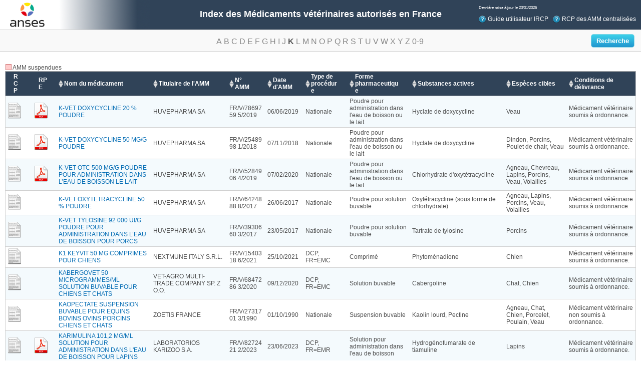

--- FILE ---
content_type: text/html; charset=utf-8
request_url: https://www.ircp.anmv.anses.fr/index.aspx?letter=K
body_size: 65204
content:


<!DOCTYPE html>
<html>
<head>
    <title>Index des RCP</title>
    <meta http-equiv="Content-type" content="text/html; charset=UTF-8" />
    <meta http-equiv="X-UA-Compatible" content="IE=Edge" />
    <script type="text/javascript" language="javascript" src="js/jquery-1.9.1.min.js"></script>
    <script type="text/javascript" language="javascript" src="js/jquery.dataTables.min.js"></script>
    <script type="text/javascript" language="javascript" src="js/jquery-ui.min.js"></script>
    <script type="text/javascript" language="javascript" src="js/ircp.js"></script>
    <link rel="stylesheet" type="text/css" href="css/style.css" />
    <link rel="stylesheet" type="text/css" href="css/jquery.dataTables.css" />
    <link rel="stylesheet" type="text/css" href="css/jquery-ui.css" />
    <script type="text/javascript" src="https://tag.aticdn.net/624243/smarttag.js"></script>
    <script type="text/javascript" charset="utf-8">
        $(document).ready(function () {
            //correction du bug spécifique IE9 sur les datable qui décale les colonnes
            var expr = new RegExp('>[ \t\r\n\v\f]*<', 'g');
            document.body.innerHTML = document.body.innerHTML.replace(expr, '><');

            //Definition du type de colonne date-ro
            jQuery.extend(jQuery.fn.dataTableExt.oSort, {
                "date-ro-pre": function (a) {
                    var date = a.split('/');
                    return (date[2] + date[1] + date[0]) * 1;
                },

                "date-ro-asc": function (a, b) {
                    return ((a < b) ? -1 : ((a > b) ? 1 : 0));
                },

                "date-ro-desc": function (a, b) {
                    return ((a < b) ? 1 : ((a > b) ? -1 : 0));
                }
            });
            //Composant datatable
            $('#datas').dataTable({
                "sDom": '<"clear">lfrtip',
                "bPaginate": false,
                "bLengthChange": false,
                "bFilter": false,
                "bSort": true,
                "bJQueryUI": false,
                "bInfo": true,
                "bAutoWidth": false,
                "oLanguage": {
                    "sUrl": "js/dataTables.french.txt"
                },
                "aoColumnDefs": [
                  { 'bSortable': false, 'aTargets': [0, 1] },
                  { 'sType': "date-ro", 'aTargets': [5] }
                ],
                "aoColumns": [
                    { "sWidth": "4%" }, // 1st column width 
                    { "sWidth": "4%" }, // 2nd column width 
                    { "sWidth": "15%" }, // 3rd column width
                    { "sWidth": "12%" },
                    { "sWidth": "6%" },
                    { "sWidth": "6%" },
                    { "sWidth": "7%" },
                    { "sWidth": "10%" },
                    { "sWidth": "15%" },
                    { "sWidth": "10%" },
                    { "sWidth": "11%" } 
                ]
            });
            //Animation index
            $(".index a").click(function () {
                $(".index a").removeClass("sel");
                $(this).addClass("sel");
            });
            //$("#help1").click(function(){
            //$("#somediv").load("rcp.html").dialog({modal:true, width: 800, position: { my: "center", at: "center top", of: window }});
            //$( "#help" ).dialog({modal:true, width: 800, height: 800, position: { my: "center", at: "center top", of: window }});
            //return false;
            //window.open('aide.html','_blank');
            //});
        });
    </script>
</head>
<body>
    <script type="text/javascript">
        var ATTag = new ATInternet.Tracker.Tag();
        ATTag.page.send({ name: 'IRCP' });
    </script>
    <div id="top">
        <div class="logo"></div>
        <div class="title">Index des Médicaments vétérinaires autorisés en France</div>
        <!-- <div class="help">
            <a href="aide.aspx" target="blank">
                <img src="images/help.png" /></a>
        </div> -->

        <div class="maj" style="text-align: left">
            <br /><br />
			<small>Dernière mise à jour le
            <span id="lstMAJDate">23/01/2026</span></small><br /><br />
			<img src="images/help.png" width="15" height="15" align="top" />
			<a href="Guide_utilisateur de_iRCP.pdf" target="_blank" style="color:white;"><big>&nbspGuide&nbsputilisateur&nbspIRCP</big>&nbsp&nbsp&nbsp</a>
			<img src="images/help.png" width="15" height="15" align="top" />
            <a href="RCP_centralises.pdf" target="_blank" style="color:white;"><big>&nbspRCP&nbspdes&nbspAMM&nbspcentralisées</big></a><br /><br />
        </div>
    </div>
    <div id="entete">

        <table>
            <tr>
                <td class="btnsLeft"></td>
                <td class="index">

                    <ul class="aList">
                        
                                <li><a  href='index.aspx?letter=A'>A</a> </li>
                            
                                <li><a  href='index.aspx?letter=B'>B</a> </li>
                            
                                <li><a  href='index.aspx?letter=C'>C</a> </li>
                            
                                <li><a  href='index.aspx?letter=D'>D</a> </li>
                            
                                <li><a  href='index.aspx?letter=E'>E</a> </li>
                            
                                <li><a  href='index.aspx?letter=F'>F</a> </li>
                            
                                <li><a  href='index.aspx?letter=G'>G</a> </li>
                            
                                <li><a  href='index.aspx?letter=H'>H</a> </li>
                            
                                <li><a  href='index.aspx?letter=I'>I</a> </li>
                            
                                <li><a  href='index.aspx?letter=J'>J</a> </li>
                            
                                <li><a class='sel' href='index.aspx?letter=K'>K</a> </li>
                            
                                <li><a  href='index.aspx?letter=L'>L</a> </li>
                            
                                <li><a  href='index.aspx?letter=M'>M</a> </li>
                            
                                <li><a  href='index.aspx?letter=N'>N</a> </li>
                            
                                <li><a  href='index.aspx?letter=O'>O</a> </li>
                            
                                <li><a  href='index.aspx?letter=P'>P</a> </li>
                            
                                <li><a  href='index.aspx?letter=Q'>Q</a> </li>
                            
                                <li><a  href='index.aspx?letter=R'>R</a> </li>
                            
                                <li><a  href='index.aspx?letter=S'>S</a> </li>
                            
                                <li><a  href='index.aspx?letter=T'>T</a> </li>
                            
                                <li><a  href='index.aspx?letter=U'>U</a> </li>
                            
                                <li><a  href='index.aspx?letter=V'>V</a> </li>
                            
                                <li><a  href='index.aspx?letter=W'>W</a> </li>
                            
                                <li><a  href='index.aspx?letter=X'>X</a> </li>
                            
                                <li><a  href='index.aspx?letter=Y'>Y</a> </li>
                            
                                <li><a  href='index.aspx?letter=Z'>Z</a> </li>
                            
                                <li><a  href='index.aspx?letter=0'>0-9</a> </li>
                            
                    </ul>
                </td>
                <td class="btnsRight">
                    <input type="button" class="btnBleu fleft" value="Recherche" onclick="location.href = 'search.aspx'" style="float: right; margin-top: -4px; margin-right: 10px;" /></td>
            </tr>
        </table>

    </div>
    <div style="clear: both"></div>
    <div class="legend">
        <div id="color"></div>
        <div style="float: left">&nbsp;AMM suspendues</div>
    </div>
    <div class="contentTableResults">

        
        

        
                <table id="datas" class="display">
                    <thead>
                        <tr>
                            <th>RCP</th>
                            <th>RPE</th>
                            <th>Nom du médicament</th>
                            <th>Titulaire de l'AMM</th>
                            <th>N° AMM</th>
                            <th>Date d'AMM</th>
                            <th>Type de procédure</th>
                            <th>Forme pharmaceutique</th>
                            <th>Substances actives</th>
                            <th>Espèces cibles</th>
                            <th>Conditions de délivrance</th> 
                        </tr>
                    </thead>
                    <tbody>
            
                <tr>
                    <td>
                        <a target='_blank' href='rcp.aspx?NomMedicament=K-VET+DOXYCYCLINE+20+%25+POUDRE'> <img src='images/doc.png'></a>
                    </td>
                    <td>
                        <a target='_blank' href='pdf/RPE548.pdf'> <img src='images/pdf.png'></a>
                    </td>
                    <td>
                        <a href="fiche.aspx?NomMedicament=K-VET+DOXYCYCLINE+20+%25+POUDRE">K-VET DOXYCYCLINE 20 % POUDRE</a>
                    </td>
                    <td>
                        HUVEPHARMA SA
                    </td>
                    <td>
                        FR/V/7869759 5/2019
                    </td>
                    <td>
                        06/06/2019
                    </td>
                    <td>
                        Nationale
                    </td>
                    <td>
                        Poudre pour administration dans l&#39;eau de boisson ou le lait
                    </td>
                    <td>
                        Hyclate de doxycycline
                    </td>
                    <td>
                        Veau
                    </td>
                    <td>
                        M&#233;dicament v&#233;t&#233;rinaire soumis &#224; ordonnance.
                    </td> 
                </tr>
            
                <tr>
                    <td>
                        <a target='_blank' href='rcp.aspx?NomMedicament=K-VET+DOXYCYCLINE+50+MG%2fG+POUDRE'> <img src='images/doc.png'></a>
                    </td>
                    <td>
                        <a target='_blank' href='pdf/RPE496.pdf'> <img src='images/pdf.png'></a>
                    </td>
                    <td>
                        <a href="fiche.aspx?NomMedicament=K-VET+DOXYCYCLINE+50+MG%2fG+POUDRE">K-VET DOXYCYCLINE 50 MG/G POUDRE</a>
                    </td>
                    <td>
                        HUVEPHARMA SA
                    </td>
                    <td>
                        FR/V/2548998 1/2018
                    </td>
                    <td>
                        07/11/2018
                    </td>
                    <td>
                        Nationale
                    </td>
                    <td>
                        Poudre pour administration dans l&#39;eau de boisson ou le lait
                    </td>
                    <td>
                        Hyclate de doxycycline
                    </td>
                    <td>
                        Dindon, Porcins, Poulet de chair, Veau
                    </td>
                    <td>
                        M&#233;dicament v&#233;t&#233;rinaire soumis &#224; ordonnance.
                    </td> 
                </tr>
            
                <tr>
                    <td>
                        <a target='_blank' href='rcp.aspx?NomMedicament=K-VET+OTC+500+MG%2fG+POUDRE+POUR+ADMINISTRATION+DANS+L%e2%80%99EAU+DE+BOISSON+LE+LAIT'> <img src='images/doc.png'></a>
                    </td>
                    <td>
                        <a target='_blank' href='pdf/RPE549.pdf'> <img src='images/pdf.png'></a>
                    </td>
                    <td>
                        <a href="fiche.aspx?NomMedicament=K-VET+OTC+500+MG%2fG+POUDRE+POUR+ADMINISTRATION+DANS+L%e2%80%99EAU+DE+BOISSON+LE+LAIT">K-VET OTC 500 MG/G POUDRE POUR ADMINISTRATION DANS L’EAU DE BOISSON LE LAIT</a>
                    </td>
                    <td>
                        HUVEPHARMA SA
                    </td>
                    <td>
                        FR/V/5284906 4/2019
                    </td>
                    <td>
                        07/02/2020
                    </td>
                    <td>
                        Nationale
                    </td>
                    <td>
                        Poudre pour administration dans l&#39;eau de boisson ou le lait
                    </td>
                    <td>
                        Chlorhydrate d&#39;oxyt&#233;tracycline
                    </td>
                    <td>
                        Agneau, Chevreau, Lapins, Porcins, Veau, Volailles
                    </td>
                    <td>
                        M&#233;dicament v&#233;t&#233;rinaire soumis &#224; ordonnance.
                    </td> 
                </tr>
            
                <tr>
                    <td>
                        <a target='_blank' href='rcp.aspx?NomMedicament=K-VET+OXYTETRACYCLINE+50+%25+POUDRE'> <img src='images/doc.png'></a>
                    </td>
                    <td>
                        
                    </td>
                    <td>
                        <a href="fiche.aspx?NomMedicament=K-VET+OXYTETRACYCLINE+50+%25+POUDRE">K-VET OXYTETRACYCLINE 50 % POUDRE</a>
                    </td>
                    <td>
                        HUVEPHARMA SA
                    </td>
                    <td>
                        FR/V/6424888 8/2017
                    </td>
                    <td>
                        26/06/2017
                    </td>
                    <td>
                        Nationale
                    </td>
                    <td>
                        Poudre pour solution buvable
                    </td>
                    <td>
                        Oxyt&#233;tracycline (sous forme de chlorhydrate)
                    </td>
                    <td>
                        Agneau, Lapins, Porcins, Veau, Volailles
                    </td>
                    <td>
                        M&#233;dicament v&#233;t&#233;rinaire soumis &#224; ordonnance.
                    </td> 
                </tr>
            
                <tr>
                    <td>
                        <a target='_blank' href='rcp.aspx?NomMedicament=K-VET+TYLOSINE+92+000+UI%2fG+POUDRE+POUR+ADMINISTRATION+DANS+L%e2%80%99EAU+DE+BOISSON+POUR+PORCS'> <img src='images/doc.png'></a>
                    </td>
                    <td>
                        
                    </td>
                    <td>
                        <a href="fiche.aspx?NomMedicament=K-VET+TYLOSINE+92+000+UI%2fG+POUDRE+POUR+ADMINISTRATION+DANS+L%e2%80%99EAU+DE+BOISSON+POUR+PORCS">K-VET TYLOSINE 92 000 UI/G POUDRE POUR ADMINISTRATION DANS L’EAU DE BOISSON POUR PORCS</a>
                    </td>
                    <td>
                        HUVEPHARMA SA
                    </td>
                    <td>
                        FR/V/3930660 3/2017
                    </td>
                    <td>
                        23/05/2017
                    </td>
                    <td>
                        Nationale
                    </td>
                    <td>
                        Poudre pour solution buvable
                    </td>
                    <td>
                        Tartrate de tylosine
                    </td>
                    <td>
                        Porcins
                    </td>
                    <td>
                        M&#233;dicament v&#233;t&#233;rinaire soumis &#224; ordonnance.
                    </td> 
                </tr>
            
                <tr>
                    <td>
                        <a target='_blank' href='rcp.aspx?NomMedicament=K1+KEYVIT+50+MG+COMPRIMES+POUR+CHIENS'> <img src='images/doc.png'></a>
                    </td>
                    <td>
                        
                    </td>
                    <td>
                        <a href="fiche.aspx?NomMedicament=K1+KEYVIT+50+MG+COMPRIMES+POUR+CHIENS">K1 KEYVIT 50 MG COMPRIMES POUR CHIENS</a>
                    </td>
                    <td>
                        NEXTMUNE ITALY S.R.L.
                    </td>
                    <td>
                        FR/V/1540318 6/2021
                    </td>
                    <td>
                        25/10/2021
                    </td>
                    <td>
                        DCP, FR=EMC
                    </td>
                    <td>
                        Comprim&#233;
                    </td>
                    <td>
                        Phytom&#233;nadione
                    </td>
                    <td>
                        Chien
                    </td>
                    <td>
                        M&#233;dicament v&#233;t&#233;rinaire soumis &#224; ordonnance.
                    </td> 
                </tr>
            
                <tr>
                    <td>
                        <a target='_blank' href='rcp.aspx?NomMedicament=KABERGOVET+50+MICROGRAMMES%2fML+SOLUTION+BUVABLE+POUR+CHIENS+ET+CHATS'> <img src='images/doc.png'></a>
                    </td>
                    <td>
                        
                    </td>
                    <td>
                        <a href="fiche.aspx?NomMedicament=KABERGOVET+50+MICROGRAMMES%2fML+SOLUTION+BUVABLE+POUR+CHIENS+ET+CHATS">KABERGOVET 50 MICROGRAMMES/ML SOLUTION BUVABLE POUR CHIENS ET CHATS</a>
                    </td>
                    <td>
                        VET-AGRO MULTI-TRADE COMPANY SP. Z O.O.
                    </td>
                    <td>
                        FR/V/6847286 3/2020
                    </td>
                    <td>
                        09/12/2020
                    </td>
                    <td>
                        DCP, FR=EMC
                    </td>
                    <td>
                        Solution buvable
                    </td>
                    <td>
                        Cabergoline
                    </td>
                    <td>
                        Chat, Chien
                    </td>
                    <td>
                        M&#233;dicament v&#233;t&#233;rinaire soumis &#224; ordonnance.
                    </td> 
                </tr>
            
                <tr>
                    <td>
                        <a target='_blank' href='rcp.aspx?NomMedicament=KAOPECTATE+SUSPENSION+BUVABLE+POUR+EQUINS+BOVINS+OVINS+PORCINS+CHIENS+ET+CHATS'> <img src='images/doc.png'></a>
                    </td>
                    <td>
                        
                    </td>
                    <td>
                        <a href="fiche.aspx?NomMedicament=KAOPECTATE+SUSPENSION+BUVABLE+POUR+EQUINS+BOVINS+OVINS+PORCINS+CHIENS+ET+CHATS">KAOPECTATE SUSPENSION BUVABLE POUR EQUINS BOVINS OVINS PORCINS CHIENS ET CHATS</a>
                    </td>
                    <td>
                        ZOETIS FRANCE
                    </td>
                    <td>
                        FR/V/2731701 3/1990
                    </td>
                    <td>
                        01/10/1990
                    </td>
                    <td>
                        Nationale
                    </td>
                    <td>
                        Suspension buvable
                    </td>
                    <td>
                        Kaolin lourd, Pectine
                    </td>
                    <td>
                        Agneau, Chat, Chien, Porcelet, Poulain, Veau
                    </td>
                    <td>
                        M&#233;dicament v&#233;t&#233;rinaire non soumis &#224; ordonnance.
                    </td> 
                </tr>
            
                <tr>
                    <td>
                        <a target='_blank' href='rcp.aspx?NomMedicament=KARIMULINA+101%2c2+MG%2fML+SOLUTION+POUR+ADMINISTRATION+DANS+L%27EAU+DE+BOISSON+POUR+LAPINS'> <img src='images/doc.png'></a>
                    </td>
                    <td>
                        <a target='_blank' href='pdf/RPE766.pdf'> <img src='images/pdf.png'></a>
                    </td>
                    <td>
                        <a href="fiche.aspx?NomMedicament=KARIMULINA+101%2c2+MG%2fML+SOLUTION+POUR+ADMINISTRATION+DANS+L%27EAU+DE+BOISSON+POUR+LAPINS">KARIMULINA 101,2 MG/ML SOLUTION POUR ADMINISTRATION DANS L&#39;EAU DE BOISSON POUR LAPINS</a>
                    </td>
                    <td>
                        LABORATORIOS KARIZOO S.A.
                    </td>
                    <td>
                        FR/V/8272421 2/2023
                    </td>
                    <td>
                        23/06/2023
                    </td>
                    <td>
                        DCP, FR=EMR
                    </td>
                    <td>
                        Solution pour administration dans l&#39;eau de boisson
                    </td>
                    <td>
                        Hydrog&#233;nofumarate de tiamuline
                    </td>
                    <td>
                        Lapins
                    </td>
                    <td>
                        M&#233;dicament v&#233;t&#233;rinaire soumis &#224; ordonnance.
                    </td> 
                </tr>
            
                <tr>
                    <td>
                        <a target='_blank' href='rcp.aspx?NomMedicament=KARIMULINA+101%2c2+MG%2fML+SOLUTION+POUR+ADMINISTRATION+DANS+L%27EAU+DE+BOISSON+POUR+POULETS+DINDES+ET+PORCINS'> <img src='images/doc.png'></a>
                    </td>
                    <td>
                        
                    </td>
                    <td>
                        <a href="fiche.aspx?NomMedicament=KARIMULINA+101%2c2+MG%2fML+SOLUTION+POUR+ADMINISTRATION+DANS+L%27EAU+DE+BOISSON+POUR+POULETS+DINDES+ET+PORCINS">KARIMULINA 101,2 MG/ML SOLUTION POUR ADMINISTRATION DANS L&#39;EAU DE BOISSON POUR POULETS DINDES ET PORCINS</a>
                    </td>
                    <td>
                        LABORATORIOS KARIZOO S.A.
                    </td>
                    <td>
                        FR/V/7903447 4/2024
                    </td>
                    <td>
                        14/02/2024
                    </td>
                    <td>
                        RM, FR=EMC
                    </td>
                    <td>
                        Solution pour administration dans l&#39;eau de boisson
                    </td>
                    <td>
                        Hydrog&#233;nofumarate de tiamuline
                    </td>
                    <td>
                        Dinde, Porcins, Poules
                    </td>
                    <td>
                        M&#233;dicament v&#233;t&#233;rinaire soumis &#224; ordonnance.
                    </td> 
                </tr>
            
                <tr>
                    <td>
                        <a target='_blank' href='rcp.aspx?NomMedicament=KARSIVAN+100+COMPRIMES+PELLICULES+POUR+CHIENS'> <img src='images/doc.png'></a>
                    </td>
                    <td>
                        
                    </td>
                    <td>
                        <a href="fiche.aspx?NomMedicament=KARSIVAN+100+COMPRIMES+PELLICULES+POUR+CHIENS">KARSIVAN 100 COMPRIMES PELLICULES POUR CHIENS</a>
                    </td>
                    <td>
                        INTERVET
                    </td>
                    <td>
                        FR/V/3136330 1/2002
                    </td>
                    <td>
                        14/05/2002
                    </td>
                    <td>
                        Nationale
                    </td>
                    <td>
                        Comprim&#233; enrob&#233;
                    </td>
                    <td>
                        Propentofylline
                    </td>
                    <td>
                        Chien
                    </td>
                    <td>
                        M&#233;dicament v&#233;t&#233;rinaire soumis &#224; ordonnance.
                    </td> 
                </tr>
            
                <tr>
                    <td>
                        <a target='_blank' href='rcp.aspx?NomMedicament=KARSIVAN+50+COMPRIMES+PELLICULES+POUR+CHIENS'> <img src='images/doc.png'></a>
                    </td>
                    <td>
                        
                    </td>
                    <td>
                        <a href="fiche.aspx?NomMedicament=KARSIVAN+50+COMPRIMES+PELLICULES+POUR+CHIENS">KARSIVAN 50 COMPRIMES PELLICULES POUR CHIENS</a>
                    </td>
                    <td>
                        INTERVET
                    </td>
                    <td>
                        FR/V/3598137 2/1996
                    </td>
                    <td>
                        01/03/1996
                    </td>
                    <td>
                        Nationale
                    </td>
                    <td>
                        Comprim&#233; enrob&#233;
                    </td>
                    <td>
                        Propentofylline
                    </td>
                    <td>
                        Chien
                    </td>
                    <td>
                        M&#233;dicament v&#233;t&#233;rinaire soumis &#224; ordonnance.
                    </td> 
                </tr>
            
                <tr>
                    <td>
                        <a target='_blank' href='rcp.aspx?NomMedicament=KEFLORIL+300+MG%2fML+SOLUTION+INJECTABLE+POUR+BOVINS+ET+PORCINS'> <img src='images/doc.png'></a>
                    </td>
                    <td>
                        
                    </td>
                    <td>
                        <a href="fiche.aspx?NomMedicament=KEFLORIL+300+MG%2fML+SOLUTION+INJECTABLE+POUR+BOVINS+ET+PORCINS">KEFLORIL 300 MG/ML SOLUTION INJECTABLE POUR BOVINS ET PORCINS</a>
                    </td>
                    <td>
                        VETOQUINOL S.A.
                    </td>
                    <td>
                        FR/V/2204461 7/2010
                    </td>
                    <td>
                        20/07/2010
                    </td>
                    <td>
                        DCP, FR=EMR
                    </td>
                    <td>
                        Solution injectable
                    </td>
                    <td>
                        Florf&#233;nicol
                    </td>
                    <td>
                        Bovins, Porcins
                    </td>
                    <td>
                        M&#233;dicament v&#233;t&#233;rinaire soumis &#224; ordonnance.
                    </td> 
                </tr>
            
                <tr>
                    <td>
                        <a target='_blank' href='rcp.aspx?NomMedicament=KELACTIN+50+%c2%b5G%2fML+SOLUTION+BUVABLE+POUR+CHIENS+ET+CHATS'> <img src='images/doc.png'></a>
                    </td>
                    <td>
                        
                    </td>
                    <td>
                        <a href="fiche.aspx?NomMedicament=KELACTIN+50+%c2%b5G%2fML+SOLUTION+BUVABLE+POUR+CHIENS+ET+CHATS">KELACTIN 50 &#181;G/ML SOLUTION BUVABLE POUR CHIENS ET CHATS</a>
                    </td>
                    <td>
                        VEYX-PHARMA GMBH
                    </td>
                    <td>
                        FR/V/2255430 9/2012
                    </td>
                    <td>
                        09/02/2012
                    </td>
                    <td>
                        DCP, FR=EMC
                    </td>
                    <td>
                        Solution buvable
                    </td>
                    <td>
                        Cabergoline
                    </td>
                    <td>
                        Chat, Chien
                    </td>
                    <td>
                        M&#233;dicament v&#233;t&#233;rinaire soumis &#224; ordonnance.
                    </td> 
                </tr>
            
                <tr>
                    <td>
                        <a target='_blank' href='rcp.aspx?NomMedicament=KELAMOXIL+LA+150+MG%2fML+SUSPENSION+INJECTABLE+POUR+BOVINS+ET+PORCINS'> <img src='images/doc.png'></a>
                    </td>
                    <td>
                        <a target='_blank' href='pdf/RPE787.pdf'> <img src='images/pdf.png'></a>
                    </td>
                    <td>
                        <a href="fiche.aspx?NomMedicament=KELAMOXIL+LA+150+MG%2fML+SUSPENSION+INJECTABLE+POUR+BOVINS+ET+PORCINS">KELAMOXIL LA 150 MG/ML SUSPENSION INJECTABLE POUR BOVINS ET PORCINS</a>
                    </td>
                    <td>
                        KELA NV
                    </td>
                    <td>
                        FR/V/4490965 3/2023
                    </td>
                    <td>
                        10/07/2023
                    </td>
                    <td>
                        DCP, FR=EMC
                    </td>
                    <td>
                        Suspension injectable
                    </td>
                    <td>
                        Amoxicilline trihydrat&#233;e
                    </td>
                    <td>
                        Bovins, Porcins
                    </td>
                    <td>
                        M&#233;dicament v&#233;t&#233;rinaire soumis &#224; ordonnance.
                    </td> 
                </tr>
            
                <tr>
                    <td>
                        <a target='_blank' href='rcp.aspx?NomMedicament=KELAPROFEN+100+MG%2fML+SOLUTION+INJECTABLE+POUR+BOVINS+CHEVAUX+ET+PORCS'> <img src='images/doc.png'></a>
                    </td>
                    <td>
                        <a target='_blank' href='pdf/RPE_43.pdf'> <img src='images/pdf.png'></a>
                    </td>
                    <td>
                        <a href="fiche.aspx?NomMedicament=KELAPROFEN+100+MG%2fML+SOLUTION+INJECTABLE+POUR+BOVINS+CHEVAUX+ET+PORCS">KELAPROFEN 100 MG/ML SOLUTION INJECTABLE POUR BOVINS CHEVAUX ET PORCS</a>
                    </td>
                    <td>
                        KELA NV
                    </td>
                    <td>
                        FR/V/2610381 1/2011
                    </td>
                    <td>
                        06/01/2012
                    </td>
                    <td>
                        DCP, FR=EMC
                    </td>
                    <td>
                        Solution injectable
                    </td>
                    <td>
                        K&#233;toprof&#232;ne
                    </td>
                    <td>
                        Bovins, Equins, Porcins
                    </td>
                    <td>
                        M&#233;dicament v&#233;t&#233;rinaire soumis &#224; ordonnance.
                    </td> 
                </tr>
            
                <tr>
                    <td>
                        <a target='_blank' href='rcp.aspx?NomMedicament=KENOCIDIN'> <img src='images/doc.png'></a>
                    </td>
                    <td>
                        
                    </td>
                    <td>
                        <a href="fiche.aspx?NomMedicament=KENOCIDIN">KENOCIDIN</a>
                    </td>
                    <td>
                        CID LINES
                    </td>
                    <td>
                        FR/V/8840418 9/2010
                    </td>
                    <td>
                        20/12/2010
                    </td>
                    <td>
                        RM, FR=EMC
                    </td>
                    <td>
                        Solution pour trempage mammaire
                    </td>
                    <td>
                        Digluconate de chlorhexidine
                    </td>
                    <td>
                        Bovins
                    </td>
                    <td>
                        M&#233;dicament v&#233;t&#233;rinaire non soumis &#224; ordonnance.
                    </td> 
                </tr>
            
                <tr>
                    <td>
                        <a target='_blank' href='rcp.aspx?NomMedicament=KENOCIDIN+SPRAY+ET+TREMPAGE'> <img src='images/doc.png'></a>
                    </td>
                    <td>
                        
                    </td>
                    <td>
                        <a href="fiche.aspx?NomMedicament=KENOCIDIN+SPRAY+ET+TREMPAGE">KENOCIDIN SPRAY ET TREMPAGE</a>
                    </td>
                    <td>
                        CID LINES
                    </td>
                    <td>
                        FR/V/1381787 1/2011
                    </td>
                    <td>
                        26/05/2011
                    </td>
                    <td>
                        RM, FR=EMC
                    </td>
                    <td>
                        Solution pour trempage mammaire
                    </td>
                    <td>
                        Digluconate de chlorhexidine
                    </td>
                    <td>
                        Bovins
                    </td>
                    <td>
                        M&#233;dicament v&#233;t&#233;rinaire non soumis &#224; ordonnance.
                    </td> 
                </tr>
            
                <tr>
                    <td>
                        <a target='_blank' href='rcp.aspx?NomMedicament=KENODIP+3000'> <img src='images/doc.png'></a>
                    </td>
                    <td>
                        
                    </td>
                    <td>
                        <a href="fiche.aspx?NomMedicament=KENODIP+3000">KENODIP 3000</a>
                    </td>
                    <td>
                        CID LINES
                    </td>
                    <td>
                        FR/V/7512532 5/2006
                    </td>
                    <td>
                        18/12/2006
                    </td>
                    <td>
                        RM, FR=EMC
                    </td>
                    <td>
                        Solution pour trempage mammaire
                    </td>
                    <td>
                        Iode
                    </td>
                    <td>
                        Vache
                    </td>
                    <td>
                        M&#233;dicament v&#233;t&#233;rinaire soumis &#224; ordonnance, sauf pour certaines pr&#233;sentations.
                    </td> 
                </tr>
            
                <tr>
                    <td>
                        <a target='_blank' href='rcp.aspx?NomMedicament=KENOSPRAY+3000'> <img src='images/doc.png'></a>
                    </td>
                    <td>
                        
                    </td>
                    <td>
                        <a href="fiche.aspx?NomMedicament=KENOSPRAY+3000">KENOSPRAY 3000</a>
                    </td>
                    <td>
                        CID LINES
                    </td>
                    <td>
                        FR/V/6708751 6/2007
                    </td>
                    <td>
                        18/10/2007
                    </td>
                    <td>
                        RM, FR=EMC
                    </td>
                    <td>
                        Solution pour trempage mammaire
                    </td>
                    <td>
                        Iode
                    </td>
                    <td>
                        Vache
                    </td>
                    <td>
                        M&#233;dicament v&#233;t&#233;rinaire soumis &#224; ordonnance, sauf pour certaines pr&#233;sentations.
                    </td> 
                </tr>
            
                <tr>
                    <td>
                        <a target='_blank' href='rcp.aspx?NomMedicament=KESIUM+200+MG+%2f+50+MG+COMPRIMES+A+CROQUER+POUR+CHIENS'> <img src='images/doc.png'></a>
                    </td>
                    <td>
                        
                    </td>
                    <td>
                        <a href="fiche.aspx?NomMedicament=KESIUM+200+MG+%2f+50+MG+COMPRIMES+A+CROQUER+POUR+CHIENS">KESIUM 200 MG / 50 MG COMPRIMES A CROQUER POUR CHIENS</a>
                    </td>
                    <td>
                        CEVA SANTE ANIMALE
                    </td>
                    <td>
                        FR/V/1205796 8/2011
                    </td>
                    <td>
                        18/07/2011
                    </td>
                    <td>
                        DCP, FR=EMR
                    </td>
                    <td>
                        Comprim&#233; &#224; croquer
                    </td>
                    <td>
                        Amoxicilline trihydrat&#233;e, Clavulanate de potassium
                    </td>
                    <td>
                        Chien
                    </td>
                    <td>
                        M&#233;dicament v&#233;t&#233;rinaire soumis &#224; ordonnance.
                    </td> 
                </tr>
            
                <tr>
                    <td>
                        <a target='_blank' href='rcp.aspx?NomMedicament=KESIUM+40+MG+%2f+10+MG+COMPRIMES+A+CROQUER+POUR+CHATS+ET+CHIENS'> <img src='images/doc.png'></a>
                    </td>
                    <td>
                        
                    </td>
                    <td>
                        <a href="fiche.aspx?NomMedicament=KESIUM+40+MG+%2f+10+MG+COMPRIMES+A+CROQUER+POUR+CHATS+ET+CHIENS">KESIUM 40 MG / 10 MG COMPRIMES A CROQUER POUR CHATS ET CHIENS</a>
                    </td>
                    <td>
                        CEVA SANTE ANIMALE
                    </td>
                    <td>
                        FR/V/5762963 2/2011
                    </td>
                    <td>
                        18/07/2011
                    </td>
                    <td>
                        DCP, FR=EMR
                    </td>
                    <td>
                        Comprim&#233; &#224; croquer
                    </td>
                    <td>
                        Amoxicilline trihydrat&#233;e, Clavulanate de potassium
                    </td>
                    <td>
                        Chat, Chien
                    </td>
                    <td>
                        M&#233;dicament v&#233;t&#233;rinaire soumis &#224; ordonnance.
                    </td> 
                </tr>
            
                <tr>
                    <td>
                        <a target='_blank' href='rcp.aspx?NomMedicament=KESIUM+400+MG+%2f+100+MG+COMPRIMES+A+CROQUER+POUR+CHIENS'> <img src='images/doc.png'></a>
                    </td>
                    <td>
                        
                    </td>
                    <td>
                        <a href="fiche.aspx?NomMedicament=KESIUM+400+MG+%2f+100+MG+COMPRIMES+A+CROQUER+POUR+CHIENS">KESIUM 400 MG / 100 MG COMPRIMES A CROQUER POUR CHIENS</a>
                    </td>
                    <td>
                        CEVA SANTE ANIMALE
                    </td>
                    <td>
                        FR/V/3797239 6/2011
                    </td>
                    <td>
                        18/07/2011
                    </td>
                    <td>
                        DCP, FR=EMR
                    </td>
                    <td>
                        Comprim&#233; &#224; croquer
                    </td>
                    <td>
                        Amoxicilline trihydrat&#233;e, Clavulanate de potassium
                    </td>
                    <td>
                        Chien
                    </td>
                    <td>
                        M&#233;dicament v&#233;t&#233;rinaire soumis &#224; ordonnance.
                    </td> 
                </tr>
            
                <tr>
                    <td>
                        <a target='_blank' href='rcp.aspx?NomMedicament=KESIUM+50+MG+%2f+12%2c5+MG+COMPRIMES+A+CROQUER+POUR+CHATS+ET+CHIENS'> <img src='images/doc.png'></a>
                    </td>
                    <td>
                        
                    </td>
                    <td>
                        <a href="fiche.aspx?NomMedicament=KESIUM+50+MG+%2f+12%2c5+MG+COMPRIMES+A+CROQUER+POUR+CHATS+ET+CHIENS">KESIUM 50 MG / 12,5 MG COMPRIMES A CROQUER POUR CHATS ET CHIENS</a>
                    </td>
                    <td>
                        CEVA SANTE ANIMALE
                    </td>
                    <td>
                        FR/V/3431863 0/2011
                    </td>
                    <td>
                        18/07/2011
                    </td>
                    <td>
                        DCP, FR=EMR
                    </td>
                    <td>
                        Comprim&#233; &#224; croquer
                    </td>
                    <td>
                        Amoxicilline trihydrat&#233;e, Clavulanate de potassium
                    </td>
                    <td>
                        Chat, Chien
                    </td>
                    <td>
                        M&#233;dicament v&#233;t&#233;rinaire soumis &#224; ordonnance.
                    </td> 
                </tr>
            
                <tr>
                    <td>
                        <a target='_blank' href='rcp.aspx?NomMedicament=KESIUM+500+MG+%2f+125+MG+COMPRIMES+A+CROQUER+POUR+CHIENS'> <img src='images/doc.png'></a>
                    </td>
                    <td>
                        
                    </td>
                    <td>
                        <a href="fiche.aspx?NomMedicament=KESIUM+500+MG+%2f+125+MG+COMPRIMES+A+CROQUER+POUR+CHIENS">KESIUM 500 MG / 125 MG COMPRIMES A CROQUER POUR CHIENS</a>
                    </td>
                    <td>
                        CEVA SANTE ANIMALE
                    </td>
                    <td>
                        FR/V/6070013 1/2013
                    </td>
                    <td>
                        23/05/2013
                    </td>
                    <td>
                        DCP, FR=EMR
                    </td>
                    <td>
                        Comprim&#233; &#224; croquer
                    </td>
                    <td>
                        Amoxicilline trihydrat&#233;e, Clavulanate de potassium
                    </td>
                    <td>
                        Chien
                    </td>
                    <td>
                        M&#233;dicament v&#233;t&#233;rinaire soumis &#224; ordonnance.
                    </td> 
                </tr>
            
                <tr>
                    <td>
                        <a target='_blank' href='rcp.aspx?NomMedicament=KETABEL+100+MG%2fML+SOLUTION+INJECTABLE'> <img src='images/doc.png'></a>
                    </td>
                    <td>
                        <a target='_blank' href='pdf/RPE665.pdf'> <img src='images/pdf.png'></a>
                    </td>
                    <td>
                        <a href="fiche.aspx?NomMedicament=KETABEL+100+MG%2fML+SOLUTION+INJECTABLE">KETABEL 100 MG/ML SOLUTION INJECTABLE</a>
                    </td>
                    <td>
                        BELA-PHARM  GMBH &amp; CO. KG
                    </td>
                    <td>
                        FR/V/2514272 5/2020
                    </td>
                    <td>
                        11/06/2020
                    </td>
                    <td>
                        RM, FR=EMR
                    </td>
                    <td>
                        Solution injectable
                    </td>
                    <td>
                        Chlorhydrate de k&#233;tamine
                    </td>
                    <td>
                        Bovins, Caprins, Chat, Cheval, Chien, Cobaye, Hamster, Lapins, Ovins, Porcins, Rat, Souris
                    </td>
                    <td>
                        M&#233;dicament v&#233;t&#233;rinaire soumis &#224; ordonnance - Administration exclusivement r&#233;serv&#233;e au v&#233;t&#233;rinaire.
                    </td> 
                </tr>
            
                <tr>
                    <td>
                        <a target='_blank' href='rcp.aspx?NomMedicament=KETAMIDOR+100+MG%2fML+SOLUTION+INJECTABLE'> <img src='images/doc.png'></a>
                    </td>
                    <td>
                        <a target='_blank' href='pdf/RPE_87.pdf'> <img src='images/pdf.png'></a>
                    </td>
                    <td>
                        <a href="fiche.aspx?NomMedicament=KETAMIDOR+100+MG%2fML+SOLUTION+INJECTABLE">KETAMIDOR 100 MG/ML SOLUTION INJECTABLE</a>
                    </td>
                    <td>
                        VETVIVA RICHTER GMBH
                    </td>
                    <td>
                        FR/V/4109421 5/2012
                    </td>
                    <td>
                        17/12/2012
                    </td>
                    <td>
                        DCP, FR=EMC
                    </td>
                    <td>
                        Solution injectable
                    </td>
                    <td>
                        Chlorhydrate de k&#233;tamine
                    </td>
                    <td>
                        Bovins, Chat, Cheval, Chien, Porcins
                    </td>
                    <td>
                        M&#233;dicament v&#233;t&#233;rinaire soumis &#224; ordonnance.
                    </td> 
                </tr>
            
                <tr>
                    <td>
                        <a target='_blank' href='rcp.aspx?NomMedicament=KETAMINE+1000+VIRBAC+FRANCE+SOLUTION+INJECTABLE'> <img src='images/doc.png'></a>
                    </td>
                    <td>
                        
                    </td>
                    <td>
                        <a href="fiche.aspx?NomMedicament=KETAMINE+1000+VIRBAC+FRANCE+SOLUTION+INJECTABLE">KETAMINE 1000 VIRBAC FRANCE SOLUTION INJECTABLE</a>
                    </td>
                    <td>
                        VIRBAC
                    </td>
                    <td>
                        FR/V/5646687 8/1986
                    </td>
                    <td>
                        31/10/1986
                    </td>
                    <td>
                        Nationale
                    </td>
                    <td>
                        Solution injectable
                    </td>
                    <td>
                        Chlorhydrate de k&#233;tamine
                    </td>
                    <td>
                        Chat, Chien, Rongeurs
                    </td>
                    <td>
                        M&#233;dicament v&#233;t&#233;rinaire soumis &#224; ordonnance - Administration exclusivement r&#233;serv&#233;e au v&#233;t&#233;rinaire.
                    </td> 
                </tr>
            
                <tr>
                    <td>
                        <a target='_blank' href='rcp.aspx?NomMedicament=KETEXX+100+MG%2fML+SOLUTION+INJECTABLE'> <img src='images/doc.png'></a>
                    </td>
                    <td>
                        <a target='_blank' href='pdf/RPE698.pdf'> <img src='images/pdf.png'></a>
                    </td>
                    <td>
                        <a href="fiche.aspx?NomMedicament=KETEXX+100+MG%2fML+SOLUTION+INJECTABLE">KETEXX 100 MG/ML SOLUTION INJECTABLE</a>
                    </td>
                    <td>
                        ALFASAN NEDERLAND B.V.
                    </td>
                    <td>
                        FR/V/3464717 0/2022
                    </td>
                    <td>
                        04/05/2022
                    </td>
                    <td>
                        DCP, FR=EMR
                    </td>
                    <td>
                        Solution injectable
                    </td>
                    <td>
                        Chlorhydrate de k&#233;tamine
                    </td>
                    <td>
                        Bovins, Caprins, Chat, Cheval, Chien, Cochon d&#39;inde, Hamster, Lapins de compagnie, Ovins, Rat, Souris
                    </td>
                    <td>
                        M&#233;dicament v&#233;t&#233;rinaire soumis &#224; ordonnance - Administration exclusivement r&#233;serv&#233;e au v&#233;t&#233;rinaire.
                    </td> 
                </tr>
            
                <tr>
                    <td>
                        <a target='_blank' href='rcp.aspx?NomMedicament=KETINK+100+MG%2fML+SOLUTION+INJECTABLE+POUR+BOVINS%2c+PORCINS+ET+EQUINS'> <img src='images/doc.png'></a>
                    </td>
                    <td>
                        <a target='_blank' href='pdf/RPE_31.pdf'> <img src='images/pdf.png'></a>
                    </td>
                    <td>
                        <a href="fiche.aspx?NomMedicament=KETINK+100+MG%2fML+SOLUTION+INJECTABLE+POUR+BOVINS%2c+PORCINS+ET+EQUINS">KETINK 100 MG/ML SOLUTION INJECTABLE POUR BOVINS, PORCINS ET EQUINS</a>
                    </td>
                    <td>
                        INDUSTRIAL VETERINARIA S.A.
                    </td>
                    <td>
                        FR/V/7441570 8/2011
                    </td>
                    <td>
                        13/12/2011
                    </td>
                    <td>
                        DCP, FR=EMC
                    </td>
                    <td>
                        Solution injectable
                    </td>
                    <td>
                        K&#233;toprof&#232;ne
                    </td>
                    <td>
                        Bovins, Equins, Porcins
                    </td>
                    <td>
                        M&#233;dicament v&#233;t&#233;rinaire soumis &#224; ordonnance.
                    </td> 
                </tr>
            
                <tr>
                    <td>
                        <a target='_blank' href='rcp.aspx?NomMedicament=KETODOLOR+100+MG%2fML+SOLUTION+INJECTABLE'> <img src='images/doc.png'></a>
                    </td>
                    <td>
                        
                    </td>
                    <td>
                        <a href="fiche.aspx?NomMedicament=KETODOLOR+100+MG%2fML+SOLUTION+INJECTABLE">KETODOLOR 100 MG/ML SOLUTION INJECTABLE</a>
                    </td>
                    <td>
                        LE VET. BEHEER B.V.
                    </td>
                    <td>
                        FR/V/1562136 6/2013
                    </td>
                    <td>
                        16/04/2013
                    </td>
                    <td>
                        DCP, FR=EMC
                    </td>
                    <td>
                        Solution injectable
                    </td>
                    <td>
                        K&#233;toprof&#232;ne
                    </td>
                    <td>
                        Bovins, Equins, Porcins
                    </td>
                    <td>
                        M&#233;dicament v&#233;t&#233;rinaire soumis &#224; ordonnance.
                    </td> 
                </tr>
            
                <tr>
                    <td>
                        <a target='_blank' href='rcp.aspx?NomMedicament=KETOFEN+10+%25'> <img src='images/doc.png'></a>
                    </td>
                    <td>
                        
                    </td>
                    <td>
                        <a href="fiche.aspx?NomMedicament=KETOFEN+10+%25">KETOFEN 10 %</a>
                    </td>
                    <td>
                        CEVA SANTE ANIMALE
                    </td>
                    <td>
                        FR/V/9755302 5/1990
                    </td>
                    <td>
                        01/10/1990
                    </td>
                    <td>
                        Nationale
                    </td>
                    <td>
                        Solution injectable
                    </td>
                    <td>
                        K&#233;toprof&#232;ne
                    </td>
                    <td>
                        Bovins, Cheval, Porcins
                    </td>
                    <td>
                        M&#233;dicament v&#233;t&#233;rinaire soumis &#224; ordonnance.
                    </td> 
                </tr>
            
                <tr>
                    <td>
                        <a target='_blank' href='rcp.aspx?NomMedicament=KETOFUNGOL+200+MG'> <img src='images/doc.png'></a>
                    </td>
                    <td>
                        
                    </td>
                    <td>
                        <a href="fiche.aspx?NomMedicament=KETOFUNGOL+200+MG">KETOFUNGOL 200 MG</a>
                    </td>
                    <td>
                        ELANCO
                    </td>
                    <td>
                        FR/V/0086228 8/1983
                    </td>
                    <td>
                        01/09/1983
                    </td>
                    <td>
                        Nationale
                    </td>
                    <td>
                        Comprim&#233;
                    </td>
                    <td>
                        K&#233;toconazole
                    </td>
                    <td>
                        Chien
                    </td>
                    <td>
                        M&#233;dicament v&#233;t&#233;rinaire soumis &#224; ordonnance.
                    </td> 
                </tr>
            
                <tr>
                    <td>
                        <a target='_blank' href='rcp.aspx?NomMedicament=KETOPROFEN+BIOVETA+100+MG%2fML+SOLUTION+INJECTABLE'> <img src='images/doc.png'></a>
                    </td>
                    <td>
                        <a target='_blank' href='pdf/RPE810.pdf'> <img src='images/pdf.png'></a>
                    </td>
                    <td>
                        <a href="fiche.aspx?NomMedicament=KETOPROFEN+BIOVETA+100+MG%2fML+SOLUTION+INJECTABLE">KETOPROFEN BIOVETA 100 MG/ML SOLUTION INJECTABLE</a>
                    </td>
                    <td>
                        BIOVETA A.S.
                    </td>
                    <td>
                        FR/V/7962715 9/2023
                    </td>
                    <td>
                        24/01/2024
                    </td>
                    <td>
                        RM, FR=EMC
                    </td>
                    <td>
                        Solution injectable
                    </td>
                    <td>
                        K&#233;toprof&#232;ne
                    </td>
                    <td>
                        Bovins, Cheval, Porcins
                    </td>
                    <td>
                        M&#233;dicament v&#233;t&#233;rinaire soumis &#224; ordonnance.
                    </td> 
                </tr>
            
                <tr>
                    <td>
                        <a target='_blank' href='rcp.aspx?NomMedicament=KETOPROPIG+100+MG%2fML+SOLUTION+BUVABLE+POUR+PORCS'> <img src='images/doc.png'></a>
                    </td>
                    <td>
                        
                    </td>
                    <td>
                        <a href="fiche.aspx?NomMedicament=KETOPROPIG+100+MG%2fML+SOLUTION+BUVABLE+POUR+PORCS">KETOPROPIG 100 MG/ML SOLUTION BUVABLE POUR PORCS</a>
                    </td>
                    <td>
                        LABIANA LIFE SCIENCES S.A.
                    </td>
                    <td>
                        FR/V/2550845 3/2008
                    </td>
                    <td>
                        17/06/2008
                    </td>
                    <td>
                        DCP, FR=EMC
                    </td>
                    <td>
                        Solution buvable
                    </td>
                    <td>
                        K&#233;toprof&#232;ne
                    </td>
                    <td>
                        Porc charcutier
                    </td>
                    <td>
                        M&#233;dicament v&#233;t&#233;rinaire soumis &#224; ordonnance.
                    </td> 
                </tr>
            
                <tr>
                    <td>
                        <a target='_blank' href='rcp.aspx?NomMedicament=KETOSOL+100+MG%2fML+SOLUTION+INJECTABLE+POUR+BOVINS+PORCS+ET+CHEVAUX'> <img src='images/doc.png'></a>
                    </td>
                    <td>
                        
                    </td>
                    <td>
                        <a href="fiche.aspx?NomMedicament=KETOSOL+100+MG%2fML+SOLUTION+INJECTABLE+POUR+BOVINS+PORCS+ET+CHEVAUX">KETOSOL 100 MG/ML SOLUTION INJECTABLE POUR BOVINS PORCS ET CHEVAUX</a>
                    </td>
                    <td>
                        INTERCHEMIE WERKEN DE ADELAAR EESTI AS
                    </td>
                    <td>
                        FR/V/6215818 3/2022
                    </td>
                    <td>
                        11/03/2022
                    </td>
                    <td>
                        RM, FR=EMC
                    </td>
                    <td>
                        Solution injectable
                    </td>
                    <td>
                        K&#233;toprof&#232;ne
                    </td>
                    <td>
                        Bovins, Cheval, Porcins
                    </td>
                    <td>
                        M&#233;dicament v&#233;t&#233;rinaire soumis &#224; ordonnance.
                    </td> 
                </tr>
            
                <tr style='background-color:rgb(255,204,204);'>
                    <td>
                        <a target='_blank' href='https://ec.europa.eu/health/documents/community-register/html/index_en.htm'> <img src='images/doc.png'></a>
                    </td>
                    <td>
                        
                    </td>
                    <td>
                        <a href="fiche.aspx?NomMedicament=KEXXTONE+32%2c4+G+DISPOSITIF+INTRARUMINAL+A+LIBERATION+CONTINUE+DESTINE+AUX+BOVINS">KEXXTONE 32,4 G DISPOSITIF INTRARUMINAL A LIBERATION CONTINUE DESTINE AUX BOVINS</a>
                    </td>
                    <td>
                        ELANCO
                    </td>
                    <td>
                        EU/2/12/145
                    </td>
                    <td>
                        28/01/2013
                    </td>
                    <td>
                        Centralis&#233;e
                    </td>
                    <td>
                        Dispositif intraruminal &#224; lib&#233;ration continue
                    </td>
                    <td>
                        Monensin
                    </td>
                    <td>
                        Bovins
                    </td>
                    <td>
                        A ne d&#233;livrer que sur ordonnance devant &#234;tre conserv&#233;e pendant au moins 5 ans
                    </td> 
                </tr>
            
                <tr>
                    <td>
                        <a target='_blank' href='https://ec.europa.eu/health/documents/community-register/html/index_en.htm'> <img src='images/doc.png'></a>
                    </td>
                    <td>
                        
                    </td>
                    <td>
                        <a href="fiche.aspx?NomMedicament=KRIPTAZEN+0%2c5+MG%2fML+SOLUTION+BUVABLE+POUR+VEAUX">KRIPTAZEN 0,5 MG/ML SOLUTION BUVABLE POUR VEAUX</a>
                    </td>
                    <td>
                        VIRBAC
                    </td>
                    <td>
                        EU/2/18/234
                    </td>
                    <td>
                        08/02/2019
                    </td>
                    <td>
                        Centralis&#233;e
                    </td>
                    <td>
                        Solution buvable
                    </td>
                    <td>
                        Halofuginone (sous forme de lactate)
                    </td>
                    <td>
                        Veau
                    </td>
                    <td>
                        M&#233;dicament v&#233;t&#233;rinaire soumis &#224; ordonnance.
                    </td> 
                </tr>
            
                <tr>
                    <td>
                        <a target='_blank' href='rcp.aspx?NomMedicament=KYNOSELEN+SOLUTION+INJECTABLE'> <img src='images/doc.png'></a>
                    </td>
                    <td>
                        
                    </td>
                    <td>
                        <a href="fiche.aspx?NomMedicament=KYNOSELEN+SOLUTION+INJECTABLE">KYNOSELEN SOLUTION INJECTABLE</a>
                    </td>
                    <td>
                        VETOQUINOL S.A.
                    </td>
                    <td>
                        FR/V/1233902 0/1992
                    </td>
                    <td>
                        30/06/1992
                    </td>
                    <td>
                        Nationale
                    </td>
                    <td>
                        Solution injectable
                    </td>
                    <td>
                        Aspartate de magn&#233;sium dihydrat&#233;, Aspartate de potassium h&#233;mihydrat&#233;, S&#233;l&#233;nite de sodium
                    </td>
                    <td>
                        Bovins, Chat, Chien, Ovins, Porcins
                    </td>
                    <td>
                        M&#233;dicament v&#233;t&#233;rinaire soumis &#224; ordonnance.
                    </td> 
                </tr>
            
                </tbody>
          </table>
            
    </div>
	<div id="bottom"><a href="https://www.anses.fr/fr/content/mentions-l%C3%A9gales" target="_blank">Mentions légales</a></div>
</body>
</html>


--- FILE ---
content_type: text/plain
request_url: https://www.ircp.anmv.anses.fr/js/dataTables.french.txt
body_size: 290
content:
{
	"sProcessing": "Traitement en cours...",
	"sLengthMenu": "Afficher _MENU_ &eacute;l&eacute;ments",
	"sZeroRecords": "Aucun &eacute;l&eacute;ment &agrave; afficher",
	"sInfo": "_TOTAL_ m&eacute;dicament(s) trouv&eacute;(s)",
	"sInfoEmpty": "_TOTAL_ m&eacute;dicament trouv&eacute;",
	"sInfoFiltered": "(filtr&eacute; de _MAX_ &eacute;l&eacute;ments au total)",
	"sInfoPostFix": "",
	"sSearch": "Rechercher&nbsp;:",
	"sUrl": "",
	"oPaginate": {
		"sFirst": "Premier",
		"sPrevious": "Pr&eacute;c&eacute;dent",
		"sNext": "Suivant",
		"sLast": "Dernier"
	}
}